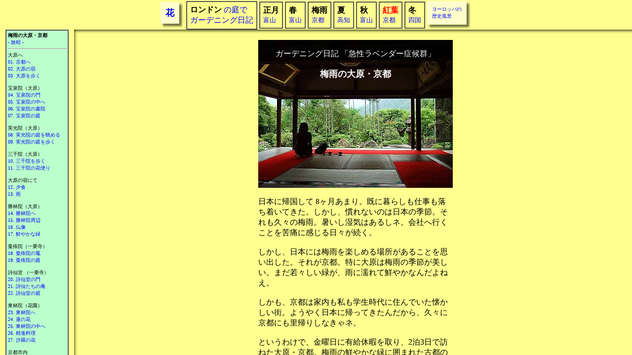

--- FILE ---
content_type: text/html
request_url: http://www.europe-z.com/garden/ky200106/00page.html
body_size: 459
content:
<HTML>
<HEAD>
<META NAME="GENERATOR" CONTENT="HIS FixUp-HomePage Version 3.0" >
<META HTTP-EQUIV="content-type" content="text/html; charset=Shift_JIS">
<META name="robots" content="noindex,follow">
</HEAD>

	<!-- m1の表示 -->
	<frameset rows="60,*" border=0 frameborder=0 framespacing=0>
		<frame src="../niwa_m1.html" name="m1">

		<!-- m2の表示 -->
		<frameset cols="150,*" border=0 frameborder=0 framespacing=0>
			<frame src="m2.html" name="m2">

			<!-- body枠の表示 -->
			<frameset rows="10,*" border=0 frameborder=0 framespacing=0>

				<frameset cols="10,*" border=0 frameborder=0 framespacing=0>
					<frame src="../../corner.html" name="corner">
					<frame src="../../upper.html" name="upper">
				</frameset>

				<frameset cols="10,*" border=0 frameborder=0 framespacing=0>
					<frame src="../../left.html" name="left">

					<!-- bodyの表示 -->
					<frame src="00x.html" name="body">
				</frameset>

			</frameset>
		</frameset>
	</frameset>

<noframes>
<meta http-equiv="refresh" content="0;url=00n.html">
</noframes>

</HTML>

--- FILE ---
content_type: text/html
request_url: http://www.europe-z.com/garden/niwa_m1.html
body_size: 933
content:
<HTML>
<HEAD>
<META HTTP-EQUIV="content-type" content="text/html; charset=Shift_JIS">
<META name="robots" content="noindex,nofollow">
<TITLE>「ヨーロッパ三昧」ナヴィゲーター</TITLE>
</HEAD>
<body TEXT= "#000000" LINK= "#0000ff" VLINK= "#660099" ALINK= "#ff0000" BGCOLOR= "#ffff90" marginwidth=0 marginheight=0 leftmargin=0 topmargin=0>

<!-- Block -->
<!-- 204 -->
<center>
<table border=0 cellpadding=2 cellspacing=0 vspace=0><tr>

<td>

<table border=0 cellpadding=0 cellspacing=0 bgcolor="#FFFFCC">
<tr>
<td width=10 height=10>
</td>
<td>
</td>
<td width=10>
</td>
<td width=10 background="../kyoutuu/rt.jpg">
</td>
</tr>
<tr>
<td>
</td>
<td align=left>

	<a href="niwa_page.html" target="page" style="text-decoration:none;">
	<font size=4>
	<b>花</b>
	</font>
	</a>

</td>
<td>
</td>
<td background="../kyoutuu/r.jpg">
</td>
</tr>
<tr>
<td height=10>
</td>
<td>
</td>
<td>
</td>
<td background="../kyoutuu/r.jpg">
</td>
</tr>
<tr>
<td height=10 background="../kyoutuu/lb.jpg">
</td>
<td background="../kyoutuu/b.jpg">
</td>
<td background="../kyoutuu/b.jpg">
</td>
<td background="../kyoutuu/rb.jpg">
</td>
</tr>
</table>

</td>

<td>

	<table border=1 cellpadding=6 cellspacing=0 height=49><tr><td>
	<a href="niwa_page2.html" target="page" style="text-decoration:none;">
	<font color=black><b>
	ロンドン
	</b></font>
	<font color=blue>
	の庭で<br>
	ガーデニング日記
	</font>
	</a>
	</td></tr></table>

</td>

<td>

	<table border=1 cellpadding=6 cellspacing=0 height=49><tr><td>
	<a href="ty200112/00page.html" target="page" style="text-decoration:none;">
	<font color=black><b>正月</b></font><br>
	<font size=2><font color=blue>富山</font></font>
	</a>
	</td></tr></table>

</td>

<td>

	<table border=1 cellpadding=6 cellspacing=0 height=49><tr><td>
	<a href="ty200205/00page.html" target="page" style="text-decoration:none;">
	<font color=black><b>春</b></font><br>
	<font size=2><font color=blue>富山</font></font>
	</a>
	</td></tr></table>

</td>

<td>

	<table border=1 cellpadding=6 cellspacing=0 height=49><tr><td>
	<a href="ky200106/00page.html" target="page" style="text-decoration:none;">
	<font color=black><b>梅雨</b></font><br>
	<font size=2><font color=blue>京都</font></font>
	</a>
	</td></tr></table>

</td>

<td>

	<table border=1 cellpadding=6 cellspacing=0 height=49><tr><td>
	<a href="ko200108/00page.html" target="page" style="text-decoration:none;">
	<font color=black><b>夏</b></font><br>
	<font size=2><font color=blue>高知</font></font>
	</a>
	</td></tr></table>

</td>

<td>

	<table border=1 cellpadding=6 cellspacing=0 height=49><tr><td>
	<a href="ty200210/00page.html" target="page" style="text-decoration:none;">
	<font color=black><b>秋</b></font><br>
	<font size=2><font color=blue>富山</font></font>
	</a>
	</td></tr></table>

</td>

<td>

	<table border=1 cellpadding=6 cellspacing=0 height=49><tr><td>
	<a href="ky200111/00page.html" target="page" style="text-decoration:none;">
	<font color=red><b>紅葉</b></font><br>
	<font size=2><font color=blue>京都</font></font>
	</a>
	</td></tr></table>

</td>

<td>

	<table border=1 cellpadding=6 cellspacing=0 height=49><tr><td>
	<a href="sk_w/sk_w_page.html" target="page" style="text-decoration:none;">
	<font color=black><b>冬</b></font><br>
	<font size=2><font color=blue>四国</font></font>
	</a>
	</td></tr></table>

</td>

<td>

<!-- ヨーロッパの歴史風景 -->
<table border=0 cellpadding=0 cellspacing=0 bgcolor="#FFFFCC">
<tr>
<td width=10 height=10>
</td>
<td>
</td>
<td width=10>
</td>
<td width=10 background="../kyoutuu/rt.jpg">
</td>
</tr>
<tr>
<td>
</td>
<td align=left>
<a href="http://www.europe-z2.com/" target="_blank" style="text-decoration:none;">
<font size=1>
ヨーロッパの<br>
歴史風景
</font>
</td>
<td>
</td>
<td background="../kyoutuu/r.jpg">
</td>
</tr>
<tr>
<td height=10>
</td>
<td>
</td>
<td>
</td>
<td background="../kyoutuu/r.jpg">
</td>
</tr>
<tr>
<td height=10 background="../kyoutuu/lb.jpg">
</td>
<td background="../kyoutuu/b.jpg">
</td>
<td background="../kyoutuu/b.jpg">
</td>
<td background="../kyoutuu/rb.jpg">
</td>
</tr>
</table>

</td>


</tr>
</table>
</center>


</body>

</HTML>

--- FILE ---
content_type: text/html
request_url: http://www.europe-z.com/garden/ky200106/m2.html
body_size: 1570
content:
<HTML>
<HEAD><META NAME="GENERATOR" CONTENT="HIS FixUp-HomePage Version 3.0" >
<META HTTP-EQUIV="content-type" content="text/html; charset=Shift_JIS">
<META name="robots" content="noindex,nofollow">
<TITLE>「ヨーロッパ三昧」ナヴィゲーター</TITLE>
</HEAD>
<BODY TEXT= "#000000" LINK= "#0000ff" VLINK= "#660099" ALINK= "#ff0000" BGCOLOR= "#ffff90" marginwidth=0 marginheight=0 leftmargin=0 topmargin=0>

<!-- Block -->
<!-- 204 -->
<center>
<table border=1 cellpadding=3 cellspacing=0 width=128><tr><td bgcolor="#BBFFCC">
<font size=1>
<a href="00page.html" target="page" style="text-decoration:none;">
<font color=black><b>梅雨の大原・京都</b></font><br>
 - 旅程 -
</a>
<br>
<HR SIZE= "2" WIDTH= "100%" ALIGN= "CENTER" >

大原へ<br>
<a href="01x.html" target="body" style="text-decoration:none;">
01. 京都へ
</a><br>
<a href="02x.html" target="body" style="text-decoration:none;">
02. 大原の宿
</a><br>
<a href="03x.html" target="body" style="text-decoration:none;">
03. 大原を歩く
</a><br>
<br>

宝泉院（大原）<br>
<a href="04x.html" target="body" style="text-decoration:none;">
04. 宝泉院の門
</a><br>
<a href="05x.html" target="body" style="text-decoration:none;">
05. 宝泉院の中へ
</a><br>
<a href="06x.html" target="body" style="text-decoration:none;">
06. 宝泉院の書院
</a><br>
<a href="07x.html" target="body" style="text-decoration:none;">
07. 宝泉院の庭
</a><br>
<br>

実光院（大原）<br>
<a href="08x.html" target="body" style="text-decoration:none;">
08. 実光院の庭を眺める
</a><br>
<a href="09x.html" target="body" style="text-decoration:none;">
09. 実光院の庭を歩く
</a><br>
<br>

三千院（大原）<br>
<a href="10x.html" target="body" style="text-decoration:none;">
10. 三千院を歩く
</a><br>
<a href="11x.html" target="body" style="text-decoration:none;">
11. 三千院の花便り
</a><br>
<br>

大原の宿にて<br>
<a href="12x.html" target="body" style="text-decoration:none;">
12. 夕食
</a><br>
<a href="13x.html" target="body" style="text-decoration:none;">
13. 雨
</a><br>
<br>

勝林院（大原）<br>
<a href="14x.html" target="body" style="text-decoration:none;">
14. 勝林院へ
</a><br>
<a href="15x.html" target="body" style="text-decoration:none;">
15. 勝林院周辺
</a><br>
<a href="16x.html" target="body" style="text-decoration:none;">
16. 仏像
</a><br>
<a href="17x.html" target="body" style="text-decoration:none;">
17. 鮮やかな緑
</a><br>
<br>

曼殊院（一乗寺）<br>
<a href="18x.html" target="body" style="text-decoration:none;">
18. 曼殊院の竈
</a><br>
<a href="19x.html" target="body" style="text-decoration:none;">
19. 曼殊院の庭
</a><br>
<br>

詩仙堂 （一乗寺）<br>
<a href="20x.html" target="body" style="text-decoration:none;">
20. 詩仙堂の門
</a><br>
<a href="21x.html" target="body" style="text-decoration:none;">
21. 詩仙たちの庵
</a><br>
<a href="22x.html" target="body" style="text-decoration:none;">
22. 詩仙堂の庭
</a><br>
<br>

東林院（花園）<br>
<a href="23x.html" target="body" style="text-decoration:none;">
23. 東林院へ
</a><br>
<a href="24x.html" target="body" style="text-decoration:none;">
24. 蓮の花
</a><br>
<a href="25x.html" target="body" style="text-decoration:none;">
25. 東林院の中へ
</a><br>
<a href="26x.html" target="body" style="text-decoration:none;">
26. 精進料理
</a><br>
<a href="27x.html" target="body" style="text-decoration:none;">
27. 沙羅の花
</a><br>
<br>

京都市内<br>
<a href="28x.html" target="body" style="text-decoration:none;">
28. ホテル
</a><br>
<a href="29x.html" target="body" style="text-decoration:none;">
29. 夜の京都
</a><br>
<br>

東山<br>
<a href="30x.html" target="body" style="text-decoration:none;">
30. 八坂神社・円山公園
</a><br>
<a href="31x.html" target="body" style="text-decoration:none;">
31. 甘味処
</a><br>
<a href="32x.html" target="body" style="text-decoration:none;">
32. 高台寺へ
</a><br>
<a href="33x.html" target="body" style="text-decoration:none;">
33. 高台寺を歩く
</a><br>
<a href="34x.html" target="body" style="text-decoration:none;">
34. 漬物屋
</a><br>
<a href="35x.html" target="body" style="text-decoration:none;">
35. 坂本竜馬と中岡慎太郎
</a><br>
<a href="36x.html" target="body" style="text-decoration:none;">
36. そば
</a><br>
<a href="37x.html" target="body" style="text-decoration:none;">
37. 清水寺
</a><br>
<a href="38x.html" target="body" style="text-decoration:none;">
38. 東京へ
</a><br>

<br>
</font>
</td></tr></table>

	<table border=1 cellpadding=3 cellspacing=0 width=128><tr><td bgcolor="#BBFFCC">
	<font size=1>
	<a href="../niwa_page2.html" target="page" style="text-decoration:none;">
	<font color=black>ロンドンの庭で</font><br>
	</a>
	</font>
	</td></tr></table>

	<table border=1 cellpadding=3 cellspacing=0 width=128><tr><td bgcolor="#BBFFCC">
	<font size=1>
	<a href="../ky200111/00page.html" target="page" style="text-decoration:none;">
	<font color=black>紅葉の大原・高雄（京都）</font><br>
	</a>
	</font>
	</td></tr></table>

	<table border=1 cellpadding=3 cellspacing=0 width=128><tr><td bgcolor="#BBFFCC">
	<font size=1>
	<a href="../sk_w/sk_w_page.html" target="page" style="text-decoration:none;">
	<font color=black>冬の四国を歩く</font><br>
	</a>
	</font>
	</td></tr></table>

	<table border=1 cellpadding=3 cellspacing=0 width=128><tr><td bgcolor="#BBFFCC">
	<font size=1>
	<a href="../tys200103/tys_page.html" target="page" style="text-decoration:none;">
	<font color=black>早春の北陸</font><br>
	</a>
	</font>
	</td></tr></table>

	<table border=1 cellpadding=3 cellspacing=0 width=128><tr><td bgcolor="#BBFFCC">
	<font size=1>
	<a href="../skr200103/skr1_page.html" target="page" style="text-decoration:none;">
	<font color=black>東京の桜</font><br>
	</a>
	</font>
	</td></tr></table>

	<table border=1 cellpadding=3 cellspacing=0 width=128><tr><td bgcolor="#BBFFCC">
	<font size=1>
	<a href="../sk200105/00page.html" target="page" style="text-decoration:none;">
	<font color=black>春の四国の田舎道</font><br>
	</a>
	</font>
	</td></tr></table>

	<table border=1 cellpadding=3 cellspacing=0 width=128><tr><td bgcolor="#BBFFCC">
	<font size=1>
	<a href="../ko200108/00page.html" target="page" style="text-decoration:none;">
	<font color=black>
	クジラと会った太平洋<br>
	- 夏の高知
	</font><br>
	</a>
	</font>
	</td></tr></table>

	<table border=1 cellpadding=3 cellspacing=0 width=128><tr><td bgcolor="#BBFFCC">
	<font size=1>
	<a href="../sk200109/00page.html" target="page" style="text-decoration:none;">
	<font color=black>色づく田んぼ</font><br>
	</a>
	</font>
	</td></tr></table>

</center>
<p>

</BODY>

</HTML>

--- FILE ---
content_type: text/html
request_url: http://www.europe-z.com/corner.html
body_size: 363
content:
<HTML>
<HEAD>
<META NAME="GENERATOR" CONTENT="HIS FixUp-HomePage Version 3.0" >
<META HTTP-EQUIV="content-type" content="text/html; charset=Shift_JIS">
<META name="robots" content="noindex,nofollow">
<TITLE>「ヨーロッパ三昧」ナヴィゲーター</TITLE>
</HEAD>
<BODY TEXT= "#000000" LINK= "#0000ff" VLINK= "#660099" ALINK= "#ff0000" BGCOLOR= "#ffff90" marginwidth=0 marginheight=0 leftmargin=0 topmargin=0 background="corner.jpg">

<!-- Block -->
<!-- 204 -->

</BODY>

</HTML>

--- FILE ---
content_type: text/html
request_url: http://www.europe-z.com/upper.html
body_size: 363
content:
<HTML>
<HEAD>
<META NAME="GENERATOR" CONTENT="HIS FixUp-HomePage Version 3.0" >
<META HTTP-EQUIV="content-type" content="text/html; charset=Shift_JIS">
<META name="robots" content="noindex,nofollow">
<TITLE>「ヨーロッパ三昧」ナヴィゲーター</TITLE>
</HEAD>
<BODY TEXT= "#000000" LINK= "#0000ff" VLINK= "#660099" ALINK= "#ff0000" BGCOLOR= "#ffff90" marginwidth=0 marginheight=0 leftmargin=0 topmargin=0 background="upper.jpg">

<!-- Block -->
<!-- 204 -->

</BODY>

</HTML>

--- FILE ---
content_type: text/html
request_url: http://www.europe-z.com/left.html
body_size: 361
content:
<HTML>
<HEAD>
<META NAME="GENERATOR" CONTENT="HIS FixUp-HomePage Version 3.0" >
<META HTTP-EQUIV="content-type" content="text/html; charset=Shift_JIS">
<META name="robots" content="noindex,nofollow">
<TITLE>「ヨーロッパ三昧」ナヴィゲーター</TITLE>
</HEAD>
<BODY TEXT= "#000000" LINK= "#0000ff" VLINK= "#660099" ALINK= "#ff0000" BGCOLOR= "#ffff90" marginwidth=0 marginheight=0 leftmargin=0 topmargin=0 background="left.jpg">

<!-- Block -->
<!-- 204 -->

</BODY>

</HTML>

--- FILE ---
content_type: text/html
request_url: http://www.europe-z.com/garden/ky200106/00x.html
body_size: 3503
content:
<HTML>
<HEAD>
<meta http-equiv="content-type" content=text/html; charset=Shift_JIS">
<mate name="robots" content="noindex, follow">
<meta name="description" content="�~�J�̑匴�E���s">
<TITLE>�~�J�̑匴�E���s</TITLE>
</HEAD>
<BODY TEXT= "#000000" LINK= "#0000ff" VLINK= "#660099" ALINK= "#ff0000" BGCOLOR= "#ffff90" BACKGROUND="" marginwidth=0 leftmargin=0 >
<CENTER>
<TABLE WIDTH= "400" >
<TR>
<TD>

<!-- Block -->
<!-- 204 -->
<CENTER>
<table border=0 cellpadding=0 cellspacing=0><tr><td align=center background="photo/top.jpg" bgcolor=black valign=top width=400 height=300>
<br>
<font color=white>
�K�[�f�j���O���L �u�}�����x���_�[�ǌ�Q�v<br>
<br>
<b><font size=4>�~�J�̑匴�E���s</font></b><br>
</td></tr></table>
</CENTER>
<br>

���{�ɋA������ 8�������܂�B���ɕ�炵���d�������������Ă����B�������A����Ȃ��͓̂��{�̋G�߁B������v�X�̔~�J�B���������C�͂��邵�l�B��Ђ֍s�����Ƃ���ɂɊ�������X�������B<br>
<br>
�������A���{�ɂ͔~�J���y���߂�ꏊ�����邱�Ƃ��v���o�����B���ꂪ���s�B���ɑ匴�͔~�J�̋G�߂��������B�܂���X�����΂��A�J�ɔG��đN�₩�Ȃ񂾂�˂��B<br>
<br>
�������A���s�͉Ɠ��������w������ɏZ��ł������������X�B�悤�₭���{�ɋA���Ă����񂾂���A�v�X�ɋ��s�ɂ����A�肵�Ȃ���l�B<br>
<br>
�Ƃ����킯�ŁA���j���ɗL���x�ɂ����A2��3���ŖK�˂��匴�E���s�B�~�J�̑N�₩�ȗ΂Ɉ͂܂ꂽ�Ós�̗l�q�����͂����܂��B<br>
<br>
�����ƁA�Y��Ȃ������ɏ����Ă����܂��傤�B�o�ꂵ�Ă���̂͑N�₩�ȗ΂������Ⴀ��܂����B�R�ؗ����␸�i�����Ȃǂ��o�ꂵ�܂��B��������ꏏ�Ɋy����ł��������ˁB<br>
<br>
�Ȃ��A���̃T�C�g�ɂ͂����ЂƂ��s�̃y�[�W������܂��B���s�L�u<a href="../ky200111/00page.html" target="page">�g�t�̑匴�E���Y�i���s�j</a>�v�ł��B�R����g�t�O���̗��A���ꂩ�狞�̗����A�������H�ɍ炢�����̉Ԃ����Љ�Ă��܂��B������ɂ���蓹���Ă��������ˁB<br>
<br>

<hr size=1 width=50%>
<p>

<!-- ���e�C���f�b�N�X -->
<center>
<table border=0 cellpadding=5>

<tr>
<td valign=top>
�匴��
</td>
<td>
<a href="01x.html" target="body">
01. ���s��
</a><br>
<a href="02x.html" target="body">
02. �匴�̏h
</a><br>
<a href="03x.html" target="body">
03. �匴�����
</a><br>
</td>
</tr>

<tr>
<td valign=top>
���@�i�匴�j
</td>
<td>
<a href="04x.html" target="body">
04. ���@�̖�
</a><br>
<a href="05x.html" target="body">
05. ���@�̒���
</a><br>
<a href="06x.html" target="body">
06. ���@�̏��@
</a><br>
<a href="07x.html" target="body">
07. ���@�̒�
</a><br>
</td>
</tr>

<tr>
<td valign=top>
�����@�i�匴�j
</td>
<td>
<a href="08x.html" target="body">
08. �����@�̒�𒭂߂�
</a><br>
<a href="09x.html" target="body">
09. �����@�̒�����
</a><br>
</td>
</tr>

<tr>
<td valign=top>
�O��@�i�匴�j
</td>
<td>
<a href="10x.html" target="body">
10. �O��@�����
</a><br>
<a href="11x.html" target="body">
11. �O��@�̉ԕւ�
</a><br>
</td>
</tr>

<tr>
<td valign=top>
�匴�̏h�ɂ�
</td>
<td>
<a href="12x.html" target="body">
12. �[�H
</a><br>
<a href="13x.html" target="body">
13. �J
</a><br>
</td>
</tr>

<tr>
<td valign=top>
���щ@�i�匴�j
</td>
<td>
<a href="14x.html" target="body">
14. ���щ@��
</a><br>
<a href="15x.html" target="body">
15. ���щ@����
</a><br>
<a href="16x.html" target="body">
16. ����
</a><br>
<a href="17x.html" target="body">
17. �N�₩�ȗ�
</a><br>
</td>
</tr>

<tr>
<td valign=top>
�֎�@�i��掛�j
</td>
<td>
<a href="18x.html" target="body">
18. �֎�@���}
</a><br>
<a href="19x.html" target="body">
19. �֎�@�̒�
</a><br>
</td>
</tr>

<tr>
<td valign=top>
���哰 �i��掛�j
</td>
<td>
<a href="20x.html" target="body">
20. ���哰�̖�
</a><br>
<a href="21x.html" target="body">
21. ���傽���̈�
</a><br>
<a href="22x.html" target="body">
22. ���哰�̒�
</a><br>
</td>
</tr>

<tr>
<td valign=top>
���щ@�i�ԉ��j
</td>
<td>
<a href="23x.html" target="body">
23. ���щ@��
</a><br>
<a href="24x.html" target="body">
24. �@�̉�
</a><br>
<a href="25x.html" target="body">
25. ���щ@�̒���
</a><br>
<a href="26x.html" target="body">
26. ���i����
</a><br>
<a href="27x.html" target="body">
27. �����̉�
</a><br>
</td>
</tr>

<tr>
<td valign=top>
���s�s��
</td>
<td>
<a href="28x.html" target="body">
28. �z�e��
</a><br>
<a href="29x.html" target="body">
29. ��̋��s
</a><br>
</td>
</tr>

<tr>
<td valign=top>
���R
</td>
<td>
<a href="30x.html" target="body">
30. ����_�ЁE�~�R�����i���R�j
</a><br>
<a href="31x.html" target="body">
31. �Ö���
</a><br>
<a href="32x.html" target="body">
32. ���䎛�ցi���R�j
</a><br>
<a href="33x.html" target="body">
33. ���䎛������i���R�j
</a><br>
<a href="34x.html" target="body">
34. �Е���
</a><br>
<a href="35x.html" target="body">
35. ��{���n�ƒ����T���Y
</a><br>
<a href="36x.html" target="body">
36. ����
</a><br>
<a href="37x.html" target="body">
37. ������
</a><br>
<a href="38x.html" target="body">
38. ������
</a><br>
</td>
</tr>

</table>
</center>
<p>

<!-- Start New JTB �n��ʃz�e�� �}�C�����N -->
<table border=1 width=100% cellpadding=10 cellspacing=0><tr><td>
<h4>�y�Q�l�z�z�e������ (JTB)</h4>
<ul>

<li>
<a Href="http://ck.jp.ap.valuecommerce.com/servlet/referral?sid=2148706&pid=876271064&vc_url=http://dom.jtb.co.jp/yado/List.aspx?ck=6241" target="_blank" ><img Src="http://ad.jp.ap.valuecommerce.com/servlet/gifbanner?sid=2148706&pid=876271064" height="1" width="1" Border="0">�匴�i���s�j</a>

<li>
<a Href="http://ck.jp.ap.valuecommerce.com/servlet/referral?sid=2148706&pid=876271064&vc_url=http://dom.jtb.co.jp/yado/List.aspx?ck=6232" target="_blank" ><img Src="http://ad.jp.ap.valuecommerce.com/servlet/gifbanner?sid=2148706&pid=876271064" height="1" width="1" Border="0">���s�s��</a>

<li>
<a Href="http://ck.jp.ap.valuecommerce.com/servlet/referral?sid=2148706&pid=876271064&vc_url=http://dom.jtb.co.jp/yado/List.aspx?ck=6231" target="_blank" ><img Src="http://ad.jp.ap.valuecommerce.com/servlet/gifbanner?sid=2148706&pid=876271064" height="1" width="1" Border="0">���s�w�O</a>

<li>
<a Href="http://ck.jp.ap.valuecommerce.com/servlet/referral?sid=2148706&pid=876271064&vc_url=http://dom.jtb.co.jp/yado/List.aspx?ck=6239" target="_blank" ><img Src="http://ad.jp.ap.valuecommerce.com/servlet/gifbanner?sid=2148706&pid=876271064" height="1" width="1" Border="0">���k�i���s�j</a>

</ul>
</td></tr></table>
<br>
<!-- End New JTB �n��ʃz�e�� �}�C�����N -->

<!-- �������s 468x60 �X�^�[�g -->
<hr size=1 width=100% align=center>
</TD></TR></TABLE></CENTER>
<div align=center>
<table border=0 cellpadding=3 cellspacing=0><tr>
<td>
<IFRAME frameBorder="0" allowTransparency="true" height="60" width="468" marginHeight="0" scrolling="no" src="http://ad.jp.ap.valuecommerce.com/servlet/htmlbanner?sid=2148706&pid=872620351" MarginWidth="0"><script Language="javascript" Src="http://ad.jp.ap.valuecommerce.com/servlet/jsbanner?sid=2148706&pid=872620351"></script><noscript><a Href="http://ck.jp.ap.valuecommerce.com/servlet/referral?sid=2148706&pid=872620351" target="_blank" ><img Src="http://ad.jp.ap.valuecommerce.com/servlet/gifbanner?sid=2148706&pid=872620351" height="60" width="468" Border="0"></a></noscript></IFRAME>
</td>
</tr></table>
</div>
<center><table border=0 cellpadding=0 cellspacing=0 width=400><tr><td>
<hr size=1 width=100% align=center>
<br>
<!-- �������s 468x60 �G���h -->


<!-- Block -->
<!-- 204 -->
<center>
<table border=5 cellpadding=10><tr><td>
<a href="01x.html" target="body" style="text-decoration:none;">
<font color=blue><font size=4><b>���ɏo��</b></font></font>
</a>
</td></tr></table>
<br>
<a href="#top">���̃y�[�W�̃g�b�v��</a>
 | 
<a href="../niwa_page.html" target="page">�K�[�f�j���O���L�̃g�b�v��</a>
</center>
<br>
<br>

<!-- �������s 234x60 + 120x60 �X�^�[�g -->
<hr size=1 width=100% align=center>
<div align=center>
<table border=0 cellpadding=3 cellspacing=0><tr>
<td>
<IFRAME frameBorder="0" allowTransparency="true" height="60" width="234" marginHeight="0" scrolling="no" src="http://ad.jp.ap.valuecommerce.com/servlet/htmlbanner?sid=2148706&pid=872620402" MarginWidth="0"><script Language="javascript" Src="http://ad.jp.ap.valuecommerce.com/servlet/jsbanner?sid=2148706&pid=872620402"></script><noscript><a Href="http://ck.jp.ap.valuecommerce.com/servlet/referral?sid=2148706&pid=872620402" target="_blank" ><img Src="http://ad.jp.ap.valuecommerce.com/servlet/gifbanner?sid=2148706&pid=872620402" height="60" width="234" Border="0"></a></noscript></IFRAME>
</td>
<td>
<IFRAME frameBorder="0" allowTransparency="true" height="60" width="120" marginHeight="0" scrolling="no" src="http://ad.jp.ap.valuecommerce.com/servlet/htmlbanner?sid=2148706&pid=872620436" MarginWidth="0"><script Language="javascript" Src="http://ad.jp.ap.valuecommerce.com/servlet/jsbanner?sid=2148706&pid=872620436"></script><noscript><a Href="http://ck.jp.ap.valuecommerce.com/servlet/referral?sid=2148706&pid=872620436" target="_blank" ><img Src="http://ad.jp.ap.valuecommerce.com/servlet/gifbanner?sid=2148706&pid=872620436" height="60" width="120" Border="0"></a></noscript></IFRAME>
</td>
</tr></table>
</div>
<hr size=1 width=100% align=center>
<br>
<!-- �������s 234x60 + 120x60 �G���h -->

<!-- �o���T�C�g �u�C�^���A�O���{�}���^�v -->
<table border=0 cellpadding=0 cellspacing=0 bgcolor="#FFFFCC">
<tr>
<td width=10 height=10>
</td>
<td>
</td>
<td width=10>
</td>
<td width=10 background="../../kyoutuu/rt.jpg">
</td>
</tr>
<tr>
<td>
</td>
<td align=left>
<h4>�o���T�C�g �u�C�^���A�O���{�}���^�v</h4>
<a href="http://www.italy-malta-z.com/" target="_blank">
<img src="../../italy-z.gif" width=88 height=31 border=0>
</a>
<br>
<br>
�C�^���A�ƃ}���^�ɋ����̂�����́A�o���T�C�g�u<a href="http://www.italy-malta-z.com/" target="_blank">�C�^���A�O���{�}���^</a>�v���`�F�b�N���Ă݂Ă��������ˁB<a href="http://www.italy-malta-z.com/tabi/it200206/00d.html" target="_blank">���[�}</a>�A<a href="http://www.italy-malta-z.com/tabi/it199906/48.html" target="_blank">�t�B�����c�F</a>�A<a href="http://www.italy-malta-z.com/tabi/it200206/00c.html" target="_blank">�i�|��</a>�A<a href="http://www.italy-malta-z.com/tabi/it199609/27.html" target="_blank">�s�T</a>�A<a href="http://www.italy-malta-z.com/tabi/it200206/a19.html" target="_blank">�A�}���t�B</a>�ȂǃC�^���A�e�n�A<a href="http://www.italy-malta-z.com/tabi/ma199812/00.html" target="_blank">�}���^���ƃS�]���̓����</a>��<a href="http://www.italy-malta-z.com/tabi/ma200005/00.html" target="_blank">�����n�l�R�m�c�ɂ䂩��̃}���^</a>��q�˂����s�L���W�߂܂����B<br>
<br>
</td>
<td>
</td>
<td background="../../kyoutuu/r.jpg">
</td>
</tr>
<tr>
<td height=10>
</td>
<td>
</td>
<td>
</td>
<td background="../../kyoutuu/r.jpg">
</td>
</tr>
<tr>
<td height=10 background="../../kyoutuu/lb.jpg">
</td>
<td background="../../kyoutuu/b.jpg">
</td>
<td background="../../kyoutuu/b.jpg">
</td>
<td background="../../kyoutuu/rb.jpg">
</td>
</tr>
</table>
<br>

<!-- Block -->
<!-- 201 -->
<HR SIZE= "1" WIDTH= "100%" ALIGN= "CENTER" >
<P>

<!-- Block -->
<!-- 204 -->
<P>
<CENTER>
<FONT SIZE="1">Copyright (c) 2001 Tadaaki Kikuyama<BR>
All rights reserved<BR>
���̃T�C�g�̉摜 �y�� ���͂Ȃǂ̕��ʁE�]�p�͂��������������B</FONT>
</CENTER>
<P>

<!-- /Block -->
</TD>
</TR>
</TABLE>
</CENTER>
</BODY>
</HTML>

--- FILE ---
content_type: text/html; charset=UTF-8
request_url: http://ad.jp.ap.valuecommerce.com/servlet/htmlbanner?sid=2148706&pid=872620351
body_size: 309
content:
<HTML><A TARGET='_top' HREF='//ck.jp.ap.valuecommerce.com/servlet/referral?va=2100348&sid=2148706&pid=872620351&vcid=gpFcT-JihYrNJgCtsHa2lF0HoHbzdzYh4ZefJeEROmm0BO46KcS-LFRF6YIWeAIH9wSwXCkPzmk&vcpub=0.958434' rel="nofollow"><IMG BORDER=0 SRC='//i.imgvc.com/vc/images/00/20/0c/7c.jpeg'></A></HTML>

--- FILE ---
content_type: text/html; charset=UTF-8
request_url: http://ad.jp.ap.valuecommerce.com/servlet/htmlbanner?sid=2148706&pid=872620402
body_size: 309
content:
<HTML><A TARGET='_top' HREF='//ck.jp.ap.valuecommerce.com/servlet/referral?va=2100351&sid=2148706&pid=872620402&vcid=0EYvMbaiFMzf_Q6yMfQJ7nj_Ev5GM6unNvf0apsiJ9fGvCtu2fzRvprze4IB18bOZ7vYGEcY8YM&vcpub=0.973935' rel="nofollow"><IMG BORDER=0 SRC='//i.imgvc.com/vc/images/00/20/0c/7f.jpeg'></A></HTML>

--- FILE ---
content_type: text/html; charset=UTF-8
request_url: http://ad.jp.ap.valuecommerce.com/servlet/htmlbanner?sid=2148706&pid=872620436
body_size: 309
content:
<HTML><A TARGET='_top' HREF='//ck.jp.ap.valuecommerce.com/servlet/referral?va=2100356&sid=2148706&pid=872620436&vcid=fcdbFwQMse78OyoIvSlR7E8nsvUJn9NcrMtzPVfe1acyrVZPvhnPVRuUy0_OVQa9KlQh6g0PhiE&vcpub=0.981253' rel="nofollow"><IMG BORDER=0 SRC='//i.imgvc.com/vc/images/00/20/0c/84.jpeg'></A></HTML>